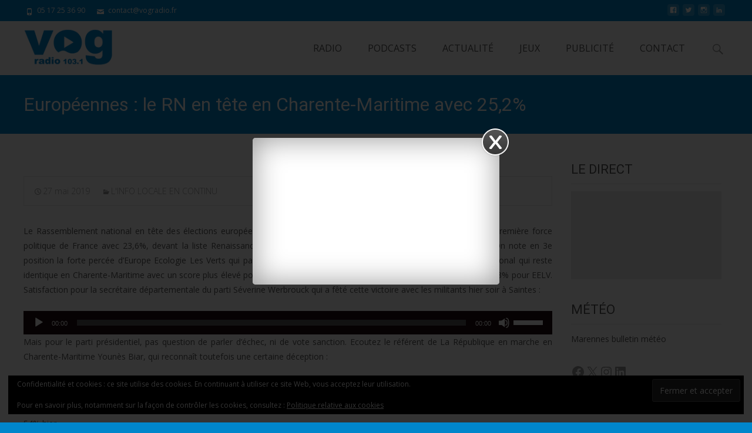

--- FILE ---
content_type: text/html; charset=utf-8
request_url: https://player-radio.infomaniak.com/2/prod/medium/a8c9697c-bb38-4323-a4b9-219e0cd03261
body_size: 1031
content:
<!doctype html><html><head><meta charset="utf-8"><meta name="viewport" content="width=device-width,initial-scale=1"><meta http-equiv="Content-Security-Policy" content="default-src https://*.infomaniak.com http://*.infomaniak.com https://*.ice.infomaniak.ch http://*.ice.infomaniak.ch; script-src 'self' https://*.infomaniak.com https://cdn.jsdelivr.net blob:; style-src 'self' 'unsafe-inline' https://cdn.jsdelivr.net; media-src 'self' https://*.infomaniak.com http://*.infomaniak.com https://*.ice.infomaniak.ch http://*.ice.infomaniak.ch blob:; img-src 'self' https://*.infomaniak.com http://*.infomaniak.com data:; connect-src 'self' ws://*.infomaniak.com https://*.infomaniak.com http://*.infomaniak.com https://*.ice.infomaniak.ch http://*.ice.infomaniak.ch; form-action 'none'; upgrade-insecure-requests;"><title>Player Radio</title><script defer="defer" src="/2/static/js/main.39bd499e.js"></script><link href="/2/static/css/main.48cc6b5c.css" rel="stylesheet"></head><body><div id="app"></div><script type="text/javascript" src="https://ips.storage.infomaniak.com/ips-client_0.1.4.min.js"></script></body></html>